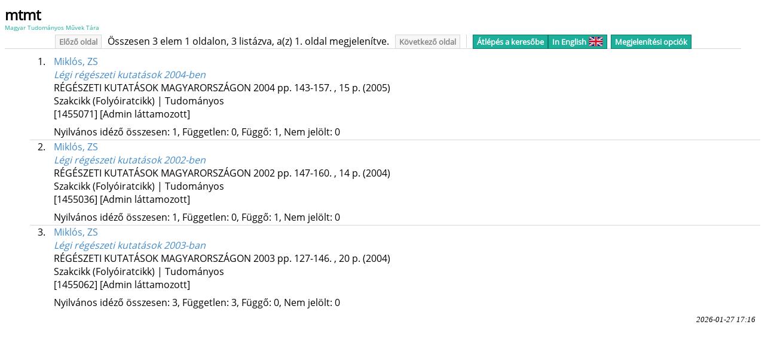

--- FILE ---
content_type: text/html
request_url: https://m2.mtmt.hu/api/publication?sort=publishedYear,desc&sort=firstAuthor&sort=title&size=100&cond=published;eq;true&cond=citations.related;eq;1883111&cond=citations.published;eq;true
body_size: 6979
content:
 <!DOCTYPE HTML>
<html>
   <head>
      <meta http-equiv="Content-Type" content="text/html; charset=utf-8">
      <link rel="stylesheet" type="text/css" href="https://m2.mtmt.hu/xsl/widget.css"><script src="https://m2.mtmt.hu/xsl/Chart.min.2.0.2.js"></script><script src="https://m2.mtmt.hu/xsl/citeproc.js"></script><title>MTMT2: publication list</title><script>
                          function showHide(){
                                var form = document.getElementById('options');
                                var style = window.getComputedStyle(form);
                                if (style.display == "none"){
                                    openOptionsForm();
                                }else if (style.display == "block"){
                                    closeOptionsForm();
                                }
                            }
                            function openOptionsForm(){
                                var form = document.getElementById('options');
                                var button = document.getElementById('options-button');
                                var btnRect = button.getBoundingClientRect();
                                var frmRect = form.getBoundingClientRect();
                                form.style.display = "block";

                                form.style.top = (btnRect.top + button.offsetHeight + 5).toString() + "px";
                                form.style.left = (btnRect.left+ button.offsetWidth - form.offsetWidth).toString() + "px";

                                button.style.background = "#f7f7f7";
                                button.style.color = "#878787";
                            }
                            function closeOptionsForm(){
                                document.getElementById('options').style.display = "none";
                                var button = document.getElementById('options-button');
                                button.style.background = "#1CAF9A";
                                button.style.color = "#FFFFFF";
                            }

                            function changeSortDirection(sortNode){
                                var selects = sortNode.getElementsByTagName("select");
                                var sort = selects[0]
                                var arrow = selects[1]
                                var val = sort.value;
                                if(arrow.value == 'asc'){
                                    val = val.replace("desc", "asc");
                                }
                                else{
                                     val = val.replace("asc", "desc");
                                }
                                for(var i = 0; i < sort.options.length; i++){
                                    var opt = sort.options[i];
                                    if(opt.value == sort.value){
                                        opt.value = val;
                                    }
                                }
                                sort.value = val;
                                return sort;

                            }
                        </script><script>
            function getUrl(){
            
            var regexp = new RegExp("(\/api\/publication\/)([0-9]*)", "gi");
            var url = window.location.href;
            if (regexp.test(window.location.href)) {
            url = window.location.href.replace(regexp, "$1$2/bibliography");
            
            
            } else {
            url = window.location.href.replace("/api/publication", "/api/publication/bibliography");
            }

            if (url.includes("format=html")){
            url = url.replace("format=html", "format=json");
            } else {
            if (url.includes("?")){
            url = url + "&format=json";
            } else{
            url = url + "?format=json";
            }
            }
            if (!url.includes("bib=true")){
            url = url + "&bib=true";
            }
            //url = url.replace('/api//','/api/');
            return url;
            }
            
            
            
            
            function transformJson(json){
            if (json["citationItems"]) {
            var list={};
            for (i=0; i<json["citationItems"].length;i++){
            json["citationItems"][i]["itemData"]["id"] = i;
            //var id = json["citationItems"][i]["itemData"]["id"]
            list[i] = json["citationItems"][i]["itemData"];
            }
            return list;
            } else {
            return json;
            }
            }
            function bib(url, style, lang, buttonId){
            document.getElementById("bib-div").innerHTML = "Betöltés / loading ...";
            if(style == 'csl') {
                var xhr4 = new XMLHttpRequest();
                xhr4.open('GET', url, true);
                xhr4.addEventListener('load',function(){
                    if(xhr4.status === 200) {
                        document.getElementById("bib-div").innerHTML = xhr4.response.replace(/\{[^{]+/,'').replace(/\}$/,'');
                    }
                },false);
                xhr4.send();
                return;
            }
            var target = "/xsl/"+style+".csl";
            // get the CSL style
            var xhr = new XMLHttpRequest();
            xhr.open('GET', target, true);

            xhr.addEventListener('load',function(){
            if(xhr.status === 200){
            var styleAsText=xhr.response;

            // get locale file
            var xhr2 = new XMLHttpRequest();
            xhr2.open('GET', "/xsl/locales-"+lang+".xml", true);
            xhr2.addEventListener('load',function(){
            if(xhr2.status === 200){
            var localeAsText=xhr2.response;
            // get json
            var xhr3 = new XMLHttpRequest();
            xhr3.open('GET', url, true);
            xhr3.addEventListener('load',function(){
            if(xhr3.status === 200){
            var citeprocJSON=transformJson(JSON.parse(xhr3.response));
            // currently there is only english
            var locale = {"en-US":localeAsText};
            var citeprocSys = {
            retrieveLocale: function (lang){
            return locale[lang];
            },
            retrieveItem: function(id){
            return citeprocJSON[id];
            }
            };
            var bibDiv = document.getElementById("bib-div");

            var citeproc = new CSL.Engine(citeprocSys, styleAsText);
            var itemIDs = [];
            for (var key in citeprocJSON) {
            //var id = citeprocJSON[key].id;
            itemIDs.push(key);
            }

            citeproc.updateItems(itemIDs);
            citeproc.registry.reflist.sort((a,b) => a.id - b.id);
            var bibResult = citeproc.makeBibliography();
            bibDiv.innerHTML = bibResult[1].join('\n');
            bibDiv.style.display = "block";

            var styleButtons = document.getElementsByClassName('bib-style-button');
            for (var i = 0; i < styleButtons.length; ++i) {
            styleButtons[i].style.textDecoration="none";
            }
            document.getElementById(buttonId).style.textDecoration="underline";
            }
            },false);
            xhr3.send();
            }
            },false);
            xhr2.send();
            }
            },false);

            xhr.send();
            }
        </script></head>
   <body>
      <div class="header">
         <div id="header">
            <div id="logo"><a href="https://m2.mtmt.hu/gui2/"><span id="abbr">mtmt</span><span id="name">Magyar Tudományos Művek Tára</span></a></div>
            <div id="pager">
               <div><span class="pager-button inactive prev" href="#">Előző oldal</span>Összesen 3 elem 1 oldalon, 3 listázva, a(z) 1. oldal megjelenítve.<span class="pager-button inactive next" href="#">Következő oldal</span><span class="pager-separator"></span><a href="https://m2.mtmt.hu/gui2/" class="pager-button active gui2-link">Átlépés a keresőbe</a><a href="/api/publication?sort=publishedYear,desc&amp;sort=firstAuthor&amp;sort=title&amp;size=100&amp;cond=published;eq;true&amp;cond=citations.related;eq;1883111&amp;cond=citations.published;eq;true&amp;page=1&amp;labelLang=eng" class="pager-button active language">In English<img src="https://m2.mtmt.hu/xsl/flags-united_kingdom.png"></a><div class="dropdown-menu">
                     <class class="pager-button active" id="options-button" onClick="showHide();">Megjelenítési opciók</class>
                     <form id="options" action="?" method="get"><input type="hidden" id="page" name="page" value="1"><input type="hidden" name="cond" value="published;eq;true"><input type="hidden" name="cond" value="citations.related;eq;1883111"><input type="hidden" name="cond" value="citations.published;eq;true"><div class="option-row"><input type="checkbox" name="la_on" id="la_on" value="1"><label for="la_on">Nyelv információ<span></span></label></div>
                        <div class="option-row"><input type="checkbox" name="abs_on" id="abs_on" value="1"><label for="abs_on">Absztrakt<span></span></label></div>
                        <div class="option-row"><input type="hidden" name="ty_on" id="ty_on_hidden" value="1"><input type="checkbox" name="ty_on_check" id="type_on" value="1" checked onClick="document.getElementById('ty_on_hidden').value = this.checked ? 1 : 0"><label for="type_on">Típus információ<span></span></label></div>
                        <div class="option-row"><input type="checkbox" name="com_on" id="com_on" value="1"><label for="com_on">Megjegyzés<span></span></label></div>
                        <div class="option-row"><input type="hidden" name="st_on" id="st_on_hidden" value="1"><input type="checkbox" name="st_on_check" id="st_on" value="1" checked onClick="document.getElementById('st_on_hidden').value = this.checked ? 1 : 0"><label for="st_on">Státusz információ<span></span></label></div>
                        <div class="option-row"><input type="hidden" name="url_on" id="url_on_hidden" value="1"><input type="checkbox" name="url_on_check" id="url_on" value="1" checked onClick="document.getElementById('url_on_hidden').value = this.checked ? 1 : 0"><label for="url_on">Linkek<span></span></label></div>
                        <div class="option-row"><input type="checkbox" name="independent" id="independent" value="1"><label for="independent" title="Csak rövid illetve teljes formátumú idézők megjelenítése esetén">Csak független idézők<span></span></label></div>
                        <div><label class="select-label">Idézők </label><select name="cite_type" id="cite_type">
                              <option value="1">Nincs</option>
                              <option value="2" selected>Szám</option>
                              <option value="3">Rövid</option>
                              <option value="4">Részletes</option>
                              <option value="5">Teljes</option></select></div>
                        <div>
                           <table style="margin-bottom: 10px; margin-top:10px;">
                              <tr>
                                 <td>Rendezés</td>
                              </tr>
                              <tr id="sort1">
                                 <td><select name="sort">
                                       <option value="none">-</option>
                                       <option value="publishedYear,desc">Megjelenés éve</option>
                                       <option value="firstAuthor,desc">Első szerző</option>
                                       <option value="title,desc">Cím</option>
                                       <option value="firstPageOrInternalIdForSort,desc">Első oldal v. cikkazonosító</option>
                                       <option value="created,desc">Létrehozás dátuma</option>
                                       <option value="citingPubCount,desc">Nyilvános idézők összesen</option>
                                       <option value="citationCount,desc">Nyilvános idéző+említés összesen</option>
                                       <option value="status,desc">Státusz</option>
                                       <option value="type,desc">Típus</option>
                                       <option value="subType,desc">Besorolás</option>
                                       <option value="category,desc">Jelleg</option>
                                       <option value="oaType,desc">OA típus</option>
                                       <option value="mtid,desc">MTMT azonosító</option>
                                       <option value="journal,desc">Folyóirat</option>
                                       <option value="languages,desc">Nyelv</option></select></td>
                                 <td><select style="min-width: 20px;" onChange="changeSortDirection(this.parentNode.parentNode)">
                                       <option value="desc">▼</option>
                                       <option value="asc">▲</option></select></td>
                              </tr>
                              <tr id="sort2">
                                 <td><select name="sort">
                                       <option value="none">-</option>
                                       <option value="publishedYear,desc">Megjelenés éve</option>
                                       <option value="firstAuthor,desc">Első szerző</option>
                                       <option value="title,desc">Cím</option>
                                       <option value="firstPageOrInternalIdForSort,desc">Első oldal v. cikkazonosító</option>
                                       <option value="created,desc">Létrehozás dátuma</option>
                                       <option value="citingPubCount,desc">Nyilvános idézők összesen</option>
                                       <option value="citationCount,desc">Nyilvános idéző+említés összesen</option>
                                       <option value="status,desc">Státusz</option>
                                       <option value="type,desc">Típus</option>
                                       <option value="subType,desc">Besorolás</option>
                                       <option value="category,desc">Jelleg</option>
                                       <option value="oaType,desc">OA típus</option>
                                       <option value="mtid,desc">MTMT azonosító</option>
                                       <option value="journal,desc">Folyóirat</option>
                                       <option value="languages,desc">Nyelv</option></select></td>
                                 <td><select style="min-width: 20px;" onChange="changeSortDirection(this.parentNode.parentNode)">
                                       <option value="desc">▼</option>
                                       <option value="asc">▲</option></select></td>
                              </tr>
                              <tr id="sort3">
                                 <td><select name="sort">
                                       <option value="none">-</option>
                                       <option value="publishedYear,desc">Megjelenés éve</option>
                                       <option value="firstAuthor,desc">Első szerző</option>
                                       <option value="title,desc">Cím</option>
                                       <option value="firstPageOrInternalIdForSort,desc">Első oldal v. cikkazonosító</option>
                                       <option value="created,desc">Létrehozás dátuma</option>
                                       <option value="citingPubCount,desc">Nyilvános idézők összesen</option>
                                       <option value="citationCount,desc">Nyilvános idéző+említés összesen</option>
                                       <option value="status,desc">Státusz</option>
                                       <option value="type,desc">Típus</option>
                                       <option value="subType,desc">Besorolás</option>
                                       <option value="category,desc">Jelleg</option>
                                       <option value="oaType,desc">OA típus</option>
                                       <option value="mtid,desc">MTMT azonosító</option>
                                       <option value="journal,desc">Folyóirat</option>
                                       <option value="languages,desc">Nyelv</option></select></td>
                                 <td><select style="min-width: 20px;" onChange="changeSortDirection(this.parentNode.parentNode)">
                                       <option value="desc">▼</option>
                                       <option value="asc">▲</option></select></td>
                              </tr>
                           </table>
                        </div>
                        <div><label class="select-label"> Találatok </label><select name="size" onchange="if(document.getElementById('page') != null) document.getElementById('options').removeChild(document.getElementById('page'));">
                              <option value="10">10</option>
                              <option value="20">20</option>
                              <option value="50">50</option>
                              <option value="100" selected>100</option>
                              <option value="1000">1000</option>
                              <option value="5000">5000</option></select></div>
                        <div class="submit-div"><input type="submit" id="submit" value="Alkalmaz"></div>
                        <div class="output-chooser"><span>Mód váltás:</span><a href="/api/publication?sort=publishedYear,desc&amp;sort=firstAuthor&amp;sort=title&amp;size=100&amp;cond=published;eq;true&amp;cond=citations.related;eq;1883111&amp;cond=citations.published;eq;true&amp;page=1&amp;format=xml" class="pager-button active">XML</a><a href="/api/publication?sort=publishedYear,desc&amp;sort=firstAuthor&amp;sort=title&amp;size=100&amp;cond=published;eq;true&amp;cond=citations.related;eq;1883111&amp;cond=citations.published;eq;true&amp;page=1&amp;format=json" class="pager-button active">JSON</a></div>
                        <div class="output-chooser">Lista exportálása:<br><span class="pager-button active" id="export-button">Irodalomjegyzékként</span> <span class="pager-button active" id="ris-button"><a style="color: white" target="_blank" href="/api/publication?sort=publishedYear,desc&amp;sort=firstAuthor&amp;sort=title&amp;size=100&amp;cond=published;eq;true&amp;cond=citations.related;eq;1883111&amp;cond=citations.published;eq;true&amp;export=1&amp;exportFormat=RIS_BIBL">RIS</a></span> <span class="pager-button active" id="bibtex-button"><a style="color: white" target="_blank" href="/api/publication?sort=publishedYear,desc&amp;sort=firstAuthor&amp;sort=title&amp;size=100&amp;cond=published;eq;true&amp;cond=citations.related;eq;1883111&amp;cond=citations.published;eq;true&amp;export=1&amp;exportFormat=BIBTEX">BIBTEX</a></span></div>
                     </form>
                  </div>
               </div>
            </div>
         </div>
      </div>
      <div class="mtmt-widget-content header-offset">
         <div class="publication-item">
            <div class="item-order">1.</div>
            <div class="publication-data"><div class="JournalArticle Publication short-list"> <div class="authors"> <span class="author-name"
               mtid="10002687"> <a href="/api/author/10002687" target="_blank">Miklós, ZS</a> </span>
               <span class="author-type"> </span> </div ><div class="title"><a href="/api/publication/1455071"
               mtid="1455071" target="_blank">Légi régészeti kutatások 2004-ben</a></div> <div class="pub-info">
               <span class="journal-title">RÉGÉSZETI KUTATÁSOK MAGYARORSZÁGON</span> <span class="journal-volume">2004</span>
               <span class="page"> pp. 143-157. , 15 p. </span> <span class="year">(2005)</span>
               </div> <div class="pub-end"><div class="identifier-list"> <span class="identifiers">
               </span> </div> <span class="short-pub-prop-list"> <span class="short-pub-mtid"> Közlemény:1455071
               </span> <span class="status-holder"><span class="status-data status-ADMIN_APPROVED">
               Admin láttamozott </span></span> <span class="pub-core">Forrás Idéző</span> <span
               class="pub-type">Folyóiratcikk (Szakcikk ) </span> <!-- &amp;&amp; !record.category.scientific
               --> <span class="pub-category">Tudományos</span> <div class="publication-citation"
               style="margin-left: 0.5cm;"> <span title="Nyilvános idézőközlemények összesen, említések
               nélkül" class="citingPub-count">Nyilvános idéző összesen: 1</span> | Független: 0
               | Függő: 1 | Nem jelölt: 0 </div> </span> </div> </div><script>
                        var idlists = document.getElementsByClassName("identifier");
                        for(var i = 0; i < idlists.length; i++){
                        if(idlists[i].firstElementChild.style.color == "black"){
                        idlists[i].firstElementChild.removeAttribute("style")
                        }
                        }
                    </script><div class="optionals"><span class="publicationType data-element">Szakcikk (Folyóiratcikk) | Tudományos</span><span class="status">[1455071] <span class="status">[Admin láttamozott]</span></span></div>
               <div class="citation-numbers">Nyilvános idéző összesen:
                  1,
                  Független: 0, Függő: 1, Nem jelölt: 0</div>
            </div>
         </div>
         <div class="publication-item publication-border">
            <div class="item-order">2.</div>
            <div class="publication-data"><div class="JournalArticle Publication short-list"> <div class="authors"> <span class="author-name"
               mtid="10002687"> <a href="/api/author/10002687" target="_blank">Miklós, ZS</a> </span>
               <span class="author-type"> </span> </div ><div class="title"><a href="/api/publication/1455036"
               mtid="1455036" target="_blank">Légi régészeti kutatások 2002-ben</a></div> <div class="pub-info">
               <span class="journal-title">RÉGÉSZETI KUTATÁSOK MAGYARORSZÁGON</span> <span class="journal-volume">2002</span>
               <span class="page"> pp. 147-160. , 14 p. </span> <span class="year">(2004)</span>
               </div> <div class="pub-end"><div class="identifier-list"> <span class="identifiers">
               </span> </div> <span class="short-pub-prop-list"> <span class="short-pub-mtid"> Közlemény:1455036
               </span> <span class="status-holder"><span class="status-data status-ADMIN_APPROVED">
               Admin láttamozott </span></span> <span class="pub-core">Forrás </span> <span class="pub-type">Folyóiratcikk
               (Szakcikk ) </span> <!-- &amp;&amp; !record.category.scientific --> <span class="pub-category">Tudományos</span>
               <div class="publication-citation" style="margin-left: 0.5cm;"> <span title="Nyilvános
               idézőközlemények összesen, említések nélkül" class="citingPub-count">Nyilvános idéző
               összesen: 1</span> | Független: 0 | Függő: 1 | Nem jelölt: 0 </div> </span> </div>
               </div><script>
                        var idlists = document.getElementsByClassName("identifier");
                        for(var i = 0; i < idlists.length; i++){
                        if(idlists[i].firstElementChild.style.color == "black"){
                        idlists[i].firstElementChild.removeAttribute("style")
                        }
                        }
                    </script><div class="optionals"><span class="publicationType data-element">Szakcikk (Folyóiratcikk) | Tudományos</span><span class="status">[1455036] <span class="status">[Admin láttamozott]</span></span></div>
               <div class="citation-numbers">Nyilvános idéző összesen:
                  1,
                  Független: 0, Függő: 1, Nem jelölt: 0</div>
            </div>
         </div>
         <div class="publication-item publication-border">
            <div class="item-order">3.</div>
            <div class="publication-data"><div class="JournalArticle Publication short-list"> <div class="authors"> <span class="author-name"
               mtid="10002687"> <a href="/api/author/10002687" target="_blank">Miklós, ZS</a> </span>
               <span class="author-type"> </span> </div ><div class="title"><a href="/api/publication/1455062"
               mtid="1455062" target="_blank">Légi régészeti kutatások 2003-ban</a></div> <div class="pub-info">
               <span class="journal-title">RÉGÉSZETI KUTATÁSOK MAGYARORSZÁGON</span> <span class="journal-volume">2003</span>
               <span class="page"> pp. 127-146. , 20 p. </span> <span class="year">(2004)</span>
               </div> <div class="pub-end"><div class="identifier-list"> <span class="identifiers">
               </span> </div> <div class="short-pub-prop-list"> <span class="short-pub-mtid"> Közlemény:1455062
               </span> <span class="status-holder"><span class="status-data status-ADMIN_APPROVED">
               Admin láttamozott </span></span> <span class="pub-core">Forrás Idéző </span> <span
               class="pub-type">Folyóiratcikk (Szakcikk ) </span> <!-- &amp;&amp; !record.category.scientific
               --> <span class="pub-category">Tudományos</span> <div class="publication-citation"
               style="margin-left: 0.5cm;"> <span title="Nyilvános idézőközlemények összesen, említések
               nélkül" class="citingPub-count">Nyilvános idéző összesen: 3</span> | Független: 3
               | Függő: 0 | Nem jelölt: 0 </div> </div> </div> </div><script>
                        var idlists = document.getElementsByClassName("identifier");
                        for(var i = 0; i < idlists.length; i++){
                        if(idlists[i].firstElementChild.style.color == "black"){
                        idlists[i].firstElementChild.removeAttribute("style")
                        }
                        }
                    </script><div class="optionals"><span class="publicationType data-element">Szakcikk (Folyóiratcikk) | Tudományos</span><span class="status">[1455062] <span class="status">[Admin láttamozott]</span></span></div>
               <div class="citation-numbers">Nyilvános idéző összesen:
                  3,
                  Független: 3, Függő: 0, Nem jelölt: 0</div>
            </div>
         </div>
      </div>
      <div class="response-date">2026-01-27 17:16</div>
      <div id="bibexporter-form" class="modal">
         <div class="modal-content">
            <div class="modal-header"><span id="close-modal">×</span><h2>Lista exportálása irodalomjegyzékként</h2>
            </div>
            <div class="modal-body">
               <div><span id="citation-styles-label" class="no-print">Hivatkozás stílusok: </span><a onclick="bib(getUrl(), 'ieee', 'en-US', this.id);" class="no-print bib-style-button" id="IEEE">IEEE</a><a onclick="bib(getUrl(), 'acm-siggraph', 'en-US', this.id);" class="no-print bib-style-button" id="ACM">ACM</a><a onclick="bib(getUrl(), 'apa', 'en-US', this.id);" class="no-print bib-style-button" id="APA">APA</a><a onclick="bib(getUrl(), 'chicago-author-date', 'en-US', this.id);" class="no-print bib-style-button" id="Chicago">Chicago</a><a onclick="bib(getUrl(), 'harvard1', 'en-US', this.id);" class="no-print bib-style-button" id="Harvard">Harvard</a><span style="float:right;margin-right:0;margin-left:5px;" onclick="window.print();" class="bib-style-button no-print">Nyomtatás</span><span style="float:right;margin-right:0;margin-left:5px;" onclick="selectText('bib-div');" class="bib-style-button no-print">Másolás</span><div style="clear:both;" id="bib-div" class=""></div>
               </div>
            </div>
         </div>
      </div><script>
            var modal = document.getElementById('bibexporter-form');
            var btn = document.getElementById("export-button");
            var span = document.getElementById("close-modal");

            // When the user clicks the button, open the modal
            if (btn) {
            btn.onclick = function() {
            //modal.style.display = "block";
            document.body.classList.add('show-bibexporter-form');
            showHide();
            }
            }

            // When the user clicks on span (x), close the modal
            if (span) {
            span.onclick = function() {
            //modal.style.display = "none";
            document.body.classList.remove('show-bibexporter-form');
            }
            }

            // When the user clicks anywhere outside of the modal, close it
            if (window) {
            window.onclick = function(event) {
            if (event.target == modal) {
            //modal.style.display = "none";
            document.body.classList.remove('show-bibexporter-form');
            }
            }
            }
            
            function selectText(node) {
            node = document.getElementById(node);
            
            if (document.body.createTextRange) {
            const range = document.body.createTextRange();
            range.moveToElementText(node);
            range.select();
            } else if (window.getSelection) {
            const selection = window.getSelection();
            const range = document.createRange();
            range.selectNodeContents(node);
            selection.removeAllRanges();
            selection.addRange(range);
            } else {
            console.warn("Could not select text in node: Unsupported browser.");
            }
            navigator.clipboard.writeText(node.innerText)
            }
        </script><script>
                            function setSorts(id, sort1Param){
                                var sortRow = document.getElementById(id);
                                if(!sortRow) return;
                                var selects = sortRow.getElementsByTagName("select");
                                var sort = selects[0];
                                var direction = selects[1];
                                var sortParts = sort1Param.split(",");
                                if(direction.value != sortParts[1].toLowerCase()){
                                    direction.value = sortParts[1].toLowerCase();
                                    sort = changeSortDirection(sortRow);
                                }
                                var optFound = false;
                                var sortValAsc = sortParts[0] + ",asc";
                                var sortValDesc = sortParts[0] + ",desc";
                                for(var i = 0; i < sort.options.length; i++){
                                    var opt = sort.options[i];
                                    if(opt.value == sortValAsc){
                                        sort.value = opt.value;
                                        if(sortParts[1].toLowerCase() == 'desc'){
                                            direction.value = 'desc';
                                            sort = changeSortDirection(sortRow);
                                        }
                                        optFound = true;
                                    }else if(opt.value == sortValDesc){
                                        sort.value = opt.value;
                                        if(sortParts[1].toLowerCase() == 'asc'){
                                            direction.value = 'asc';
                                            sort = changeSortDirection(sortRow);
                                        }
                                        optFound = true;
                                    }
                                }
                                if(optFound == false){
                                    var opt = document.createElement("option");
                                    var optVal = sortParts[0] + "," + sortParts[1].toLowerCase()
                                    opt.value = optVal;
                                    opt.text = sortParts[0];
                                    sort.appendChild(opt);
                                    sort.value = optVal;
                                }
                            }

                            var optForm = document.getElementById("options");
                            if(optForm) {
                                optForm.addEventListener('submit', function () {
                                    var selects = optForm.getElementsByTagName('select');
                                    for(var i = 0; i < selects.length; i++){
                                        var s = selects[i];
                                        if(s.value == 'none'){
                                            s.name = '';
                                        }
                                    }
                                });
                            }
                        </script><script>setSorts("sort1", 'publishedYear,DESC');</script><script>setSorts("sort2", 'firstAuthor,ASC');</script><script>setSorts("sort3", 'title,ASC');</script></body>
</html>